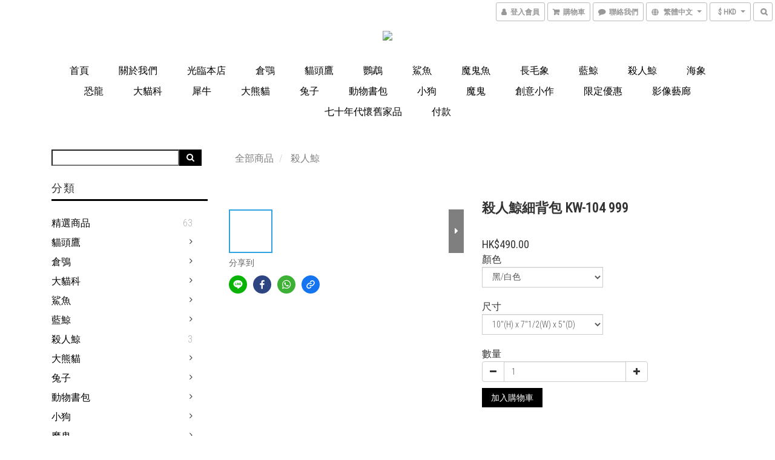

--- FILE ---
content_type: text/plain
request_url: https://www.google-analytics.com/j/collect?v=1&_v=j102&a=1958509478&t=pageview&cu=HKD&_s=1&dl=https%3A%2F%2Fwww.morn-creations.com%2Fproducts%2Fkiller-whale-backpack-s-kw-104-999&ul=en-us%40posix&dt=%E6%AE%BA%E4%BA%BA%E9%AF%A8%E7%B4%B0%E8%83%8C%E5%8C%85%20KW-104%20999&sr=1280x720&vp=1280x720&_u=aGBAAEIJAAAAACAMI~&jid=1541467212&gjid=1641290352&cid=1690991923.1768736590&tid=UA-87945230-1&_gid=1126053509.1768736590&_r=1&_slc=1&pa=detail&pr1id=KW-104%20999&pr1nm=%E6%AE%BA%E4%BA%BA%E9%AF%A8%E7%B4%B0%E8%83%8C%E5%8C%85%20KW-104%20999&pr1ca=&pr1br=&pr1va=%E9%BB%91%2F%E7%99%BD%E8%89%B210%22(H)%20x%207%221%2F2(W)%20x%205%22(D)&pr1pr=&pr1qt=&pr1cc=&pr1ps=0&z=99244228
body_size: -452
content:
2,cG-5TF5DKY7F0